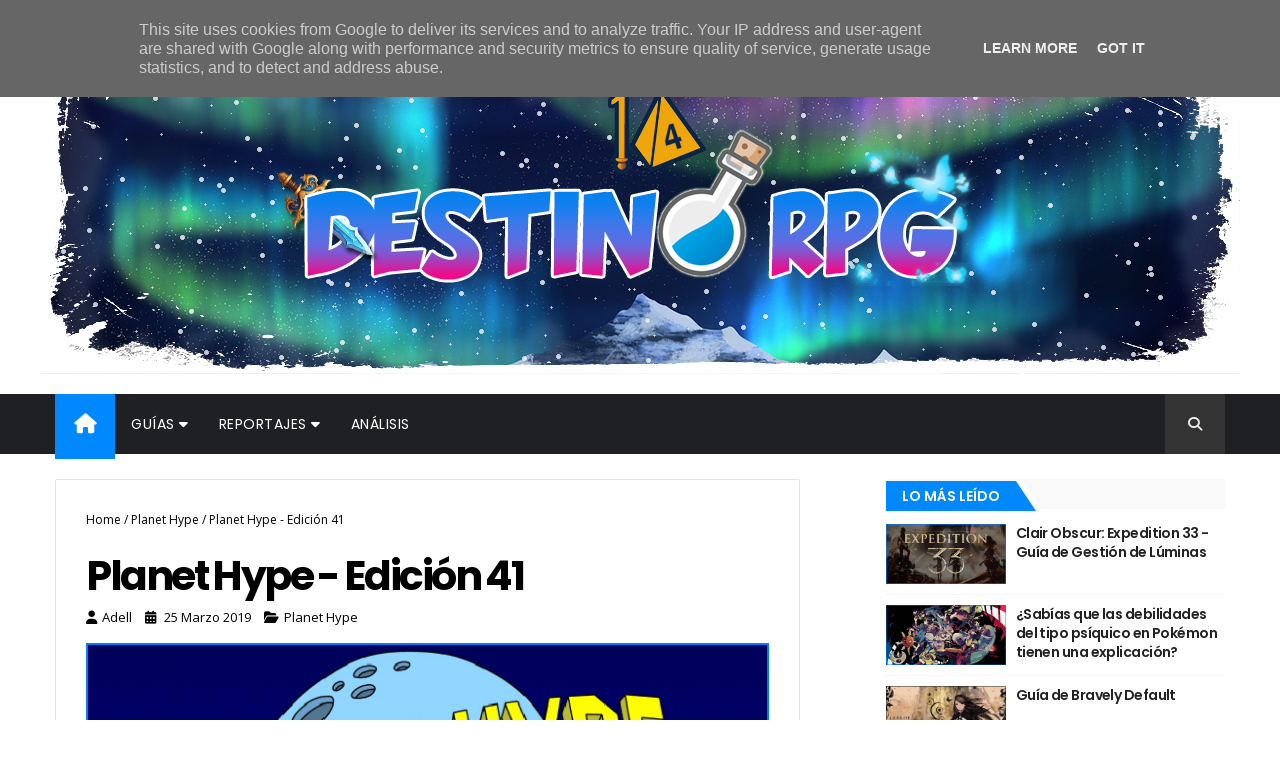

--- FILE ---
content_type: text/html; charset=utf-8
request_url: https://www.google.com/recaptcha/api2/aframe
body_size: 267
content:
<!DOCTYPE HTML><html><head><meta http-equiv="content-type" content="text/html; charset=UTF-8"></head><body><script nonce="QJIUwbtKtTxoBJNmpC3E-w">/** Anti-fraud and anti-abuse applications only. See google.com/recaptcha */ try{var clients={'sodar':'https://pagead2.googlesyndication.com/pagead/sodar?'};window.addEventListener("message",function(a){try{if(a.source===window.parent){var b=JSON.parse(a.data);var c=clients[b['id']];if(c){var d=document.createElement('img');d.src=c+b['params']+'&rc='+(localStorage.getItem("rc::a")?sessionStorage.getItem("rc::b"):"");window.document.body.appendChild(d);sessionStorage.setItem("rc::e",parseInt(sessionStorage.getItem("rc::e")||0)+1);localStorage.setItem("rc::h",'1769431788532');}}}catch(b){}});window.parent.postMessage("_grecaptcha_ready", "*");}catch(b){}</script></body></html>